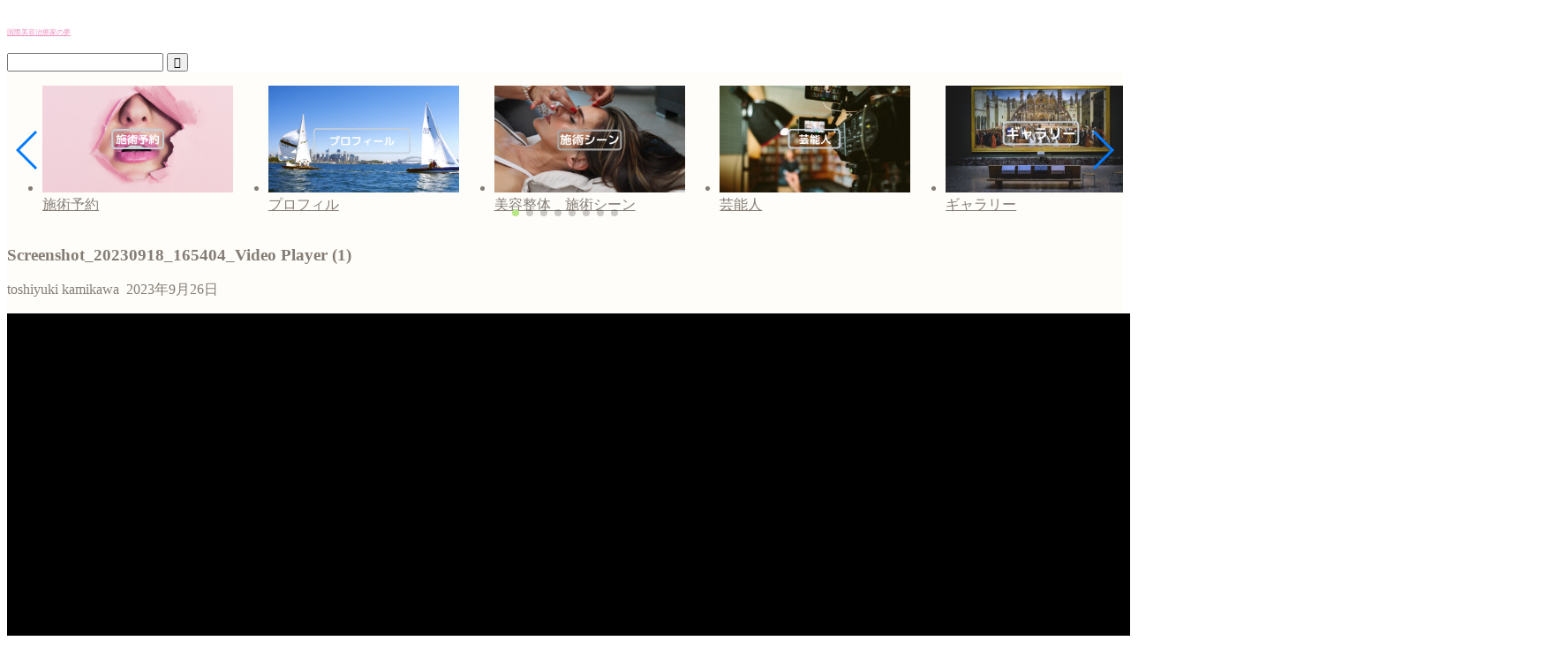

--- FILE ---
content_type: text/html; charset=UTF-8
request_url: https://kamikawa75.com/%E4%B8%AD%E5%9B%BD%E7%84%A1%E9%8C%AB%E3%80%80%E7%BE%8E%E5%AE%B9%E3%83%95%E3%82%A9%E3%83%BC%E3%83%A9%E3%83%A02023/screenshot_20230918_165404_video-player-1/
body_size: 20194
content:
<!DOCTYPE html><html lang="ja"><head prefix="og: http://ogp.me/ns# fb: http://ogp.me/ns/fb# article: http://ogp.me/ns/article#"><meta charset="utf-8"><meta http-equiv="X-UA-Compatible" content="IE=edge"><meta name="viewport" content="width=device-width, initial-scale=1"><meta property="og:type" content="blog"><meta property="og:title" content="Screenshot_20230918_165404_Video Player (1)｜国際治療家の夢"><meta property="og:url" content="https://kamikawa75.com/%e4%b8%ad%e5%9b%bd%e7%84%a1%e9%8c%ab%e3%80%80%e7%be%8e%e5%ae%b9%e3%83%95%e3%82%a9%e3%83%bc%e3%83%a9%e3%83%a02023/screenshot_20230918_165404_video-player-1/"><meta property="og:description" content=""><meta property="og:image" content="https://kamikawa75.com/wp-content/themes/jin/img/noimg320.png"><meta property="og:site_name" content="国際治療家の夢"><meta property="fb:admins" content=""><meta name="twitter:card" content="summary_large_image"><meta name="twitter:site" content="@TOSHIYUKIKAMIK3"><meta name="description" itemprop="description" content="" ><link rel="canonical" href="https://kamikawa75.com/%e4%b8%ad%e5%9b%bd%e7%84%a1%e9%8c%ab%e3%80%80%e7%be%8e%e5%ae%b9%e3%83%95%e3%82%a9%e3%83%bc%e3%83%a9%e3%83%a02023/screenshot_20230918_165404_video-player-1/"><title>Screenshot_20230918_165404_Video Player (1) | 国際治療家の夢</title><meta name="robots" content="max-image-preview:large" /><meta name="author" content="toshiyuki kamikawa"/><meta name="google-site-verification" content="https://search.google.com/search-console?hl=ja&amp;resource_id=sc-domain:kamikawa75.com" /><link rel="canonical" href="https://kamikawa75.com/%e4%b8%ad%e5%9b%bd%e7%84%a1%e9%8c%ab%e3%80%80%e7%be%8e%e5%ae%b9%e3%83%95%e3%82%a9%e3%83%bc%e3%83%a9%e3%83%a02023/screenshot_20230918_165404_video-player-1/" /><meta name="generator" content="All in One SEO (AIOSEO) 4.9.3" /><meta property="og:locale" content="ja_JP" /><meta property="og:site_name" content="国際治療家の夢 | 日本の技術を世界へ" /><meta property="og:type" content="article" /><meta property="og:title" content="Screenshot_20230918_165404_Video Player (1) | 国際治療家の夢" /><meta property="og:url" content="https://kamikawa75.com/%e4%b8%ad%e5%9b%bd%e7%84%a1%e9%8c%ab%e3%80%80%e7%be%8e%e5%ae%b9%e3%83%95%e3%82%a9%e3%83%bc%e3%83%a9%e3%83%a02023/screenshot_20230918_165404_video-player-1/" /><meta property="og:image" content="https://kamikawa75.com/wp-content/uploads/2023/10/Point-Blur_20230923_174634-1.jpg" /><meta property="og:image:secure_url" content="https://kamikawa75.com/wp-content/uploads/2023/10/Point-Blur_20230923_174634-1.jpg" /><meta property="og:image:width" content="2448" /><meta property="og:image:height" content="2448" /><meta property="article:published_time" content="2023-09-26T12:22:02+00:00" /><meta property="article:modified_time" content="2023-09-26T12:22:02+00:00" /><meta name="twitter:card" content="summary" /><meta name="twitter:title" content="Screenshot_20230918_165404_Video Player (1) | 国際治療家の夢" /><meta name="twitter:image" content="https://kamikawa75.com/wp-content/uploads/2023/10/Point-Blur_20230923_174634-1.jpg" /> <script type="application/ld+json" class="aioseo-schema">{"@context":"https:\/\/schema.org","@graph":[{"@type":"BreadcrumbList","@id":"https:\/\/kamikawa75.com\/%e4%b8%ad%e5%9b%bd%e7%84%a1%e9%8c%ab%e3%80%80%e7%be%8e%e5%ae%b9%e3%83%95%e3%82%a9%e3%83%bc%e3%83%a9%e3%83%a02023\/screenshot_20230918_165404_video-player-1\/#breadcrumblist","itemListElement":[{"@type":"ListItem","@id":"https:\/\/kamikawa75.com#listItem","position":1,"name":"Home","item":"https:\/\/kamikawa75.com","nextItem":{"@type":"ListItem","@id":"https:\/\/kamikawa75.com\/%e4%b8%ad%e5%9b%bd%e7%84%a1%e9%8c%ab%e3%80%80%e7%be%8e%e5%ae%b9%e3%83%95%e3%82%a9%e3%83%bc%e3%83%a9%e3%83%a02023\/screenshot_20230918_165404_video-player-1\/#listItem","name":"Screenshot_20230918_165404_Video Player (1)"}},{"@type":"ListItem","@id":"https:\/\/kamikawa75.com\/%e4%b8%ad%e5%9b%bd%e7%84%a1%e9%8c%ab%e3%80%80%e7%be%8e%e5%ae%b9%e3%83%95%e3%82%a9%e3%83%bc%e3%83%a9%e3%83%a02023\/screenshot_20230918_165404_video-player-1\/#listItem","position":2,"name":"Screenshot_20230918_165404_Video Player (1)","previousItem":{"@type":"ListItem","@id":"https:\/\/kamikawa75.com#listItem","name":"Home"}}]},{"@type":"ItemPage","@id":"https:\/\/kamikawa75.com\/%e4%b8%ad%e5%9b%bd%e7%84%a1%e9%8c%ab%e3%80%80%e7%be%8e%e5%ae%b9%e3%83%95%e3%82%a9%e3%83%bc%e3%83%a9%e3%83%a02023\/screenshot_20230918_165404_video-player-1\/#itempage","url":"https:\/\/kamikawa75.com\/%e4%b8%ad%e5%9b%bd%e7%84%a1%e9%8c%ab%e3%80%80%e7%be%8e%e5%ae%b9%e3%83%95%e3%82%a9%e3%83%bc%e3%83%a9%e3%83%a02023\/screenshot_20230918_165404_video-player-1\/","name":"Screenshot_20230918_165404_Video Player (1) | \u56fd\u969b\u6cbb\u7642\u5bb6\u306e\u5922","inLanguage":"ja","isPartOf":{"@id":"https:\/\/kamikawa75.com\/#website"},"breadcrumb":{"@id":"https:\/\/kamikawa75.com\/%e4%b8%ad%e5%9b%bd%e7%84%a1%e9%8c%ab%e3%80%80%e7%be%8e%e5%ae%b9%e3%83%95%e3%82%a9%e3%83%bc%e3%83%a9%e3%83%a02023\/screenshot_20230918_165404_video-player-1\/#breadcrumblist"},"author":{"@id":"https:\/\/kamikawa75.com\/author\/toshiyuki-kamikawa\/#author"},"creator":{"@id":"https:\/\/kamikawa75.com\/author\/toshiyuki-kamikawa\/#author"},"datePublished":"2023-09-26T21:22:02+09:00","dateModified":"2023-09-26T21:22:02+09:00"},{"@type":"Person","@id":"https:\/\/kamikawa75.com\/#person","name":"toshiyuki kamikawa","image":{"@type":"ImageObject","@id":"https:\/\/kamikawa75.com\/%e4%b8%ad%e5%9b%bd%e7%84%a1%e9%8c%ab%e3%80%80%e7%be%8e%e5%ae%b9%e3%83%95%e3%82%a9%e3%83%bc%e3%83%a9%e3%83%a02023\/screenshot_20230918_165404_video-player-1\/#personImage","url":"https:\/\/secure.gravatar.com\/avatar\/2b8a1b097fbcd856180f2a298e3977ae?s=96&d=mm&r=g","width":96,"height":96,"caption":"toshiyuki kamikawa"}},{"@type":"Person","@id":"https:\/\/kamikawa75.com\/author\/toshiyuki-kamikawa\/#author","url":"https:\/\/kamikawa75.com\/author\/toshiyuki-kamikawa\/","name":"toshiyuki kamikawa","image":{"@type":"ImageObject","@id":"https:\/\/kamikawa75.com\/%e4%b8%ad%e5%9b%bd%e7%84%a1%e9%8c%ab%e3%80%80%e7%be%8e%e5%ae%b9%e3%83%95%e3%82%a9%e3%83%bc%e3%83%a9%e3%83%a02023\/screenshot_20230918_165404_video-player-1\/#authorImage","url":"https:\/\/secure.gravatar.com\/avatar\/2b8a1b097fbcd856180f2a298e3977ae?s=96&d=mm&r=g","width":96,"height":96,"caption":"toshiyuki kamikawa"}},{"@type":"WebSite","@id":"https:\/\/kamikawa75.com\/#website","url":"https:\/\/kamikawa75.com\/","name":"\u3010\u6771\u4eac\u3011\u5927\u53e3\u5f0f\u7f8e\u5bb9\u6574\u4f53\u30fb\u5c0f\u9854\u30fb\u9aa8\u76e4\u77ef\u6b63\u3000","description":"\u65e5\u672c\u306e\u6280\u8853\u3092\u4e16\u754c\u3078","inLanguage":"ja","publisher":{"@id":"https:\/\/kamikawa75.com\/#person"}}]}</script> <link rel='dns-prefetch' href='//cdnjs.cloudflare.com' /><link rel="alternate" type="application/rss+xml" title="国際治療家の夢 &raquo; フィード" href="https://kamikawa75.com/feed/" /><link rel="alternate" type="application/rss+xml" title="国際治療家の夢 &raquo; コメントフィード" href="https://kamikawa75.com/comments/feed/" /><link rel="alternate" type="application/rss+xml" title="国際治療家の夢 &raquo; Screenshot_20230918_165404_Video Player (1) のコメントのフィード" href="https://kamikawa75.com/%e4%b8%ad%e5%9b%bd%e7%84%a1%e9%8c%ab%e3%80%80%e7%be%8e%e5%ae%b9%e3%83%95%e3%82%a9%e3%83%bc%e3%83%a9%e3%83%a02023/screenshot_20230918_165404_video-player-1/feed/" />  <script defer src="[data-uri]"></script> <style id='wp-emoji-styles-inline-css' type='text/css'>img.wp-smiley, img.emoji {
		display: inline !important;
		border: none !important;
		box-shadow: none !important;
		height: 1em !important;
		width: 1em !important;
		margin: 0 0.07em !important;
		vertical-align: -0.1em !important;
		background: none !important;
		padding: 0 !important;
	}</style><link rel='stylesheet' id='wp-block-library-css' href='https://kamikawa75.com/wp-includes/css/dist/block-library/style.min.css?ver=6.6.4' type='text/css' media='all' /><link rel='stylesheet' id='aioseo/css/src/vue/standalone/blocks/table-of-contents/global.scss-css' href='https://kamikawa75.com/wp-content/cache/autoptimize/autoptimize_single_8aeaa129c1f80e6e5dbaa329351d1482.php?ver=4.9.3' type='text/css' media='all' /><style id='classic-theme-styles-inline-css' type='text/css'>/*! This file is auto-generated */
.wp-block-button__link{color:#fff;background-color:#32373c;border-radius:9999px;box-shadow:none;text-decoration:none;padding:calc(.667em + 2px) calc(1.333em + 2px);font-size:1.125em}.wp-block-file__button{background:#32373c;color:#fff;text-decoration:none}</style><style id='global-styles-inline-css' type='text/css'>:root{--wp--preset--aspect-ratio--square: 1;--wp--preset--aspect-ratio--4-3: 4/3;--wp--preset--aspect-ratio--3-4: 3/4;--wp--preset--aspect-ratio--3-2: 3/2;--wp--preset--aspect-ratio--2-3: 2/3;--wp--preset--aspect-ratio--16-9: 16/9;--wp--preset--aspect-ratio--9-16: 9/16;--wp--preset--color--black: #000000;--wp--preset--color--cyan-bluish-gray: #abb8c3;--wp--preset--color--white: #ffffff;--wp--preset--color--pale-pink: #f78da7;--wp--preset--color--vivid-red: #cf2e2e;--wp--preset--color--luminous-vivid-orange: #ff6900;--wp--preset--color--luminous-vivid-amber: #fcb900;--wp--preset--color--light-green-cyan: #7bdcb5;--wp--preset--color--vivid-green-cyan: #00d084;--wp--preset--color--pale-cyan-blue: #8ed1fc;--wp--preset--color--vivid-cyan-blue: #0693e3;--wp--preset--color--vivid-purple: #9b51e0;--wp--preset--gradient--vivid-cyan-blue-to-vivid-purple: linear-gradient(135deg,rgba(6,147,227,1) 0%,rgb(155,81,224) 100%);--wp--preset--gradient--light-green-cyan-to-vivid-green-cyan: linear-gradient(135deg,rgb(122,220,180) 0%,rgb(0,208,130) 100%);--wp--preset--gradient--luminous-vivid-amber-to-luminous-vivid-orange: linear-gradient(135deg,rgba(252,185,0,1) 0%,rgba(255,105,0,1) 100%);--wp--preset--gradient--luminous-vivid-orange-to-vivid-red: linear-gradient(135deg,rgba(255,105,0,1) 0%,rgb(207,46,46) 100%);--wp--preset--gradient--very-light-gray-to-cyan-bluish-gray: linear-gradient(135deg,rgb(238,238,238) 0%,rgb(169,184,195) 100%);--wp--preset--gradient--cool-to-warm-spectrum: linear-gradient(135deg,rgb(74,234,220) 0%,rgb(151,120,209) 20%,rgb(207,42,186) 40%,rgb(238,44,130) 60%,rgb(251,105,98) 80%,rgb(254,248,76) 100%);--wp--preset--gradient--blush-light-purple: linear-gradient(135deg,rgb(255,206,236) 0%,rgb(152,150,240) 100%);--wp--preset--gradient--blush-bordeaux: linear-gradient(135deg,rgb(254,205,165) 0%,rgb(254,45,45) 50%,rgb(107,0,62) 100%);--wp--preset--gradient--luminous-dusk: linear-gradient(135deg,rgb(255,203,112) 0%,rgb(199,81,192) 50%,rgb(65,88,208) 100%);--wp--preset--gradient--pale-ocean: linear-gradient(135deg,rgb(255,245,203) 0%,rgb(182,227,212) 50%,rgb(51,167,181) 100%);--wp--preset--gradient--electric-grass: linear-gradient(135deg,rgb(202,248,128) 0%,rgb(113,206,126) 100%);--wp--preset--gradient--midnight: linear-gradient(135deg,rgb(2,3,129) 0%,rgb(40,116,252) 100%);--wp--preset--font-size--small: 13px;--wp--preset--font-size--medium: 20px;--wp--preset--font-size--large: 36px;--wp--preset--font-size--x-large: 42px;--wp--preset--spacing--20: 0.44rem;--wp--preset--spacing--30: 0.67rem;--wp--preset--spacing--40: 1rem;--wp--preset--spacing--50: 1.5rem;--wp--preset--spacing--60: 2.25rem;--wp--preset--spacing--70: 3.38rem;--wp--preset--spacing--80: 5.06rem;--wp--preset--shadow--natural: 6px 6px 9px rgba(0, 0, 0, 0.2);--wp--preset--shadow--deep: 12px 12px 50px rgba(0, 0, 0, 0.4);--wp--preset--shadow--sharp: 6px 6px 0px rgba(0, 0, 0, 0.2);--wp--preset--shadow--outlined: 6px 6px 0px -3px rgba(255, 255, 255, 1), 6px 6px rgba(0, 0, 0, 1);--wp--preset--shadow--crisp: 6px 6px 0px rgba(0, 0, 0, 1);}:where(.is-layout-flex){gap: 0.5em;}:where(.is-layout-grid){gap: 0.5em;}body .is-layout-flex{display: flex;}.is-layout-flex{flex-wrap: wrap;align-items: center;}.is-layout-flex > :is(*, div){margin: 0;}body .is-layout-grid{display: grid;}.is-layout-grid > :is(*, div){margin: 0;}:where(.wp-block-columns.is-layout-flex){gap: 2em;}:where(.wp-block-columns.is-layout-grid){gap: 2em;}:where(.wp-block-post-template.is-layout-flex){gap: 1.25em;}:where(.wp-block-post-template.is-layout-grid){gap: 1.25em;}.has-black-color{color: var(--wp--preset--color--black) !important;}.has-cyan-bluish-gray-color{color: var(--wp--preset--color--cyan-bluish-gray) !important;}.has-white-color{color: var(--wp--preset--color--white) !important;}.has-pale-pink-color{color: var(--wp--preset--color--pale-pink) !important;}.has-vivid-red-color{color: var(--wp--preset--color--vivid-red) !important;}.has-luminous-vivid-orange-color{color: var(--wp--preset--color--luminous-vivid-orange) !important;}.has-luminous-vivid-amber-color{color: var(--wp--preset--color--luminous-vivid-amber) !important;}.has-light-green-cyan-color{color: var(--wp--preset--color--light-green-cyan) !important;}.has-vivid-green-cyan-color{color: var(--wp--preset--color--vivid-green-cyan) !important;}.has-pale-cyan-blue-color{color: var(--wp--preset--color--pale-cyan-blue) !important;}.has-vivid-cyan-blue-color{color: var(--wp--preset--color--vivid-cyan-blue) !important;}.has-vivid-purple-color{color: var(--wp--preset--color--vivid-purple) !important;}.has-black-background-color{background-color: var(--wp--preset--color--black) !important;}.has-cyan-bluish-gray-background-color{background-color: var(--wp--preset--color--cyan-bluish-gray) !important;}.has-white-background-color{background-color: var(--wp--preset--color--white) !important;}.has-pale-pink-background-color{background-color: var(--wp--preset--color--pale-pink) !important;}.has-vivid-red-background-color{background-color: var(--wp--preset--color--vivid-red) !important;}.has-luminous-vivid-orange-background-color{background-color: var(--wp--preset--color--luminous-vivid-orange) !important;}.has-luminous-vivid-amber-background-color{background-color: var(--wp--preset--color--luminous-vivid-amber) !important;}.has-light-green-cyan-background-color{background-color: var(--wp--preset--color--light-green-cyan) !important;}.has-vivid-green-cyan-background-color{background-color: var(--wp--preset--color--vivid-green-cyan) !important;}.has-pale-cyan-blue-background-color{background-color: var(--wp--preset--color--pale-cyan-blue) !important;}.has-vivid-cyan-blue-background-color{background-color: var(--wp--preset--color--vivid-cyan-blue) !important;}.has-vivid-purple-background-color{background-color: var(--wp--preset--color--vivid-purple) !important;}.has-black-border-color{border-color: var(--wp--preset--color--black) !important;}.has-cyan-bluish-gray-border-color{border-color: var(--wp--preset--color--cyan-bluish-gray) !important;}.has-white-border-color{border-color: var(--wp--preset--color--white) !important;}.has-pale-pink-border-color{border-color: var(--wp--preset--color--pale-pink) !important;}.has-vivid-red-border-color{border-color: var(--wp--preset--color--vivid-red) !important;}.has-luminous-vivid-orange-border-color{border-color: var(--wp--preset--color--luminous-vivid-orange) !important;}.has-luminous-vivid-amber-border-color{border-color: var(--wp--preset--color--luminous-vivid-amber) !important;}.has-light-green-cyan-border-color{border-color: var(--wp--preset--color--light-green-cyan) !important;}.has-vivid-green-cyan-border-color{border-color: var(--wp--preset--color--vivid-green-cyan) !important;}.has-pale-cyan-blue-border-color{border-color: var(--wp--preset--color--pale-cyan-blue) !important;}.has-vivid-cyan-blue-border-color{border-color: var(--wp--preset--color--vivid-cyan-blue) !important;}.has-vivid-purple-border-color{border-color: var(--wp--preset--color--vivid-purple) !important;}.has-vivid-cyan-blue-to-vivid-purple-gradient-background{background: var(--wp--preset--gradient--vivid-cyan-blue-to-vivid-purple) !important;}.has-light-green-cyan-to-vivid-green-cyan-gradient-background{background: var(--wp--preset--gradient--light-green-cyan-to-vivid-green-cyan) !important;}.has-luminous-vivid-amber-to-luminous-vivid-orange-gradient-background{background: var(--wp--preset--gradient--luminous-vivid-amber-to-luminous-vivid-orange) !important;}.has-luminous-vivid-orange-to-vivid-red-gradient-background{background: var(--wp--preset--gradient--luminous-vivid-orange-to-vivid-red) !important;}.has-very-light-gray-to-cyan-bluish-gray-gradient-background{background: var(--wp--preset--gradient--very-light-gray-to-cyan-bluish-gray) !important;}.has-cool-to-warm-spectrum-gradient-background{background: var(--wp--preset--gradient--cool-to-warm-spectrum) !important;}.has-blush-light-purple-gradient-background{background: var(--wp--preset--gradient--blush-light-purple) !important;}.has-blush-bordeaux-gradient-background{background: var(--wp--preset--gradient--blush-bordeaux) !important;}.has-luminous-dusk-gradient-background{background: var(--wp--preset--gradient--luminous-dusk) !important;}.has-pale-ocean-gradient-background{background: var(--wp--preset--gradient--pale-ocean) !important;}.has-electric-grass-gradient-background{background: var(--wp--preset--gradient--electric-grass) !important;}.has-midnight-gradient-background{background: var(--wp--preset--gradient--midnight) !important;}.has-small-font-size{font-size: var(--wp--preset--font-size--small) !important;}.has-medium-font-size{font-size: var(--wp--preset--font-size--medium) !important;}.has-large-font-size{font-size: var(--wp--preset--font-size--large) !important;}.has-x-large-font-size{font-size: var(--wp--preset--font-size--x-large) !important;}
:where(.wp-block-post-template.is-layout-flex){gap: 1.25em;}:where(.wp-block-post-template.is-layout-grid){gap: 1.25em;}
:where(.wp-block-columns.is-layout-flex){gap: 2em;}:where(.wp-block-columns.is-layout-grid){gap: 2em;}
:root :where(.wp-block-pullquote){font-size: 1.5em;line-height: 1.6;}</style><link rel='stylesheet' id='contact-form-7-css' href='https://kamikawa75.com/wp-content/cache/autoptimize/autoptimize_single_3fd2afa98866679439097f4ab102fe0a.php?ver=5.9.8' type='text/css' media='all' /><link rel='stylesheet' id='pz-linkcard-css' href='https://kamikawa75.com/wp-content/cache/autoptimize/autoptimize_single_7efb56acf0014c03d89cae5676ab1175.php?ver=2.5.5.1' type='text/css' media='all' /><link rel='stylesheet' id='parent-style-css' href='https://kamikawa75.com/wp-content/cache/autoptimize/autoptimize_single_cec452ff642344b121a671114a37a14d.php?ver=6.6.4' type='text/css' media='all' /><link rel='stylesheet' id='theme-style-css' href='https://kamikawa75.com/wp-content/themes/jin-child/style.css?ver=6.6.4' type='text/css' media='all' /><link rel='stylesheet' id='swiper-style-css' href='https://cdnjs.cloudflare.com/ajax/libs/Swiper/4.0.7/css/swiper.min.css?ver=6.6.4' type='text/css' media='all' /><link rel='stylesheet' id='newpost-catch-css' href='https://kamikawa75.com/wp-content/cache/autoptimize/autoptimize_single_14f598226c33178bfffa52ef48d851a8.php?ver=6.6.4' type='text/css' media='all' /> <script type="text/javascript" src="https://kamikawa75.com/wp-includes/js/jquery/jquery.min.js?ver=3.7.1" id="jquery-core-js"></script> <script defer type="text/javascript" src="https://kamikawa75.com/wp-includes/js/jquery/jquery-migrate.min.js?ver=3.4.1" id="jquery-migrate-js"></script> <link rel="https://api.w.org/" href="https://kamikawa75.com/wp-json/" /><link rel="alternate" title="JSON" type="application/json" href="https://kamikawa75.com/wp-json/wp/v2/media/3019" /><link rel='shortlink' href='https://kamikawa75.com/?p=3019' /><link rel="alternate" title="oEmbed (JSON)" type="application/json+oembed" href="https://kamikawa75.com/wp-json/oembed/1.0/embed?url=https%3A%2F%2Fkamikawa75.com%2F%25e4%25b8%25ad%25e5%259b%25bd%25e7%2584%25a1%25e9%258c%25ab%25e3%2580%2580%25e7%25be%258e%25e5%25ae%25b9%25e3%2583%2595%25e3%2582%25a9%25e3%2583%25bc%25e3%2583%25a9%25e3%2583%25a02023%2Fscreenshot_20230918_165404_video-player-1%2F" /><link rel="alternate" title="oEmbed (XML)" type="text/xml+oembed" href="https://kamikawa75.com/wp-json/oembed/1.0/embed?url=https%3A%2F%2Fkamikawa75.com%2F%25e4%25b8%25ad%25e5%259b%25bd%25e7%2584%25a1%25e9%258c%25ab%25e3%2580%2580%25e7%25be%258e%25e5%25ae%25b9%25e3%2583%2595%25e3%2582%25a9%25e3%2583%25bc%25e3%2583%25a9%25e3%2583%25a02023%2Fscreenshot_20230918_165404_video-player-1%2F&#038;format=xml" /><style data-context="foundation-flickity-css">/*! Flickity v2.0.2
http://flickity.metafizzy.co
---------------------------------------------- */.flickity-enabled{position:relative}.flickity-enabled:focus{outline:0}.flickity-viewport{overflow:hidden;position:relative;height:100%}.flickity-slider{position:absolute;width:100%;height:100%}.flickity-enabled.is-draggable{-webkit-tap-highlight-color:transparent;tap-highlight-color:transparent;-webkit-user-select:none;-moz-user-select:none;-ms-user-select:none;user-select:none}.flickity-enabled.is-draggable .flickity-viewport{cursor:move;cursor:-webkit-grab;cursor:grab}.flickity-enabled.is-draggable .flickity-viewport.is-pointer-down{cursor:-webkit-grabbing;cursor:grabbing}.flickity-prev-next-button{position:absolute;top:50%;width:44px;height:44px;border:none;border-radius:50%;background:#fff;background:hsla(0,0%,100%,.75);cursor:pointer;-webkit-transform:translateY(-50%);transform:translateY(-50%)}.flickity-prev-next-button:hover{background:#fff}.flickity-prev-next-button:focus{outline:0;box-shadow:0 0 0 5px #09f}.flickity-prev-next-button:active{opacity:.6}.flickity-prev-next-button.previous{left:10px}.flickity-prev-next-button.next{right:10px}.flickity-rtl .flickity-prev-next-button.previous{left:auto;right:10px}.flickity-rtl .flickity-prev-next-button.next{right:auto;left:10px}.flickity-prev-next-button:disabled{opacity:.3;cursor:auto}.flickity-prev-next-button svg{position:absolute;left:20%;top:20%;width:60%;height:60%}.flickity-prev-next-button .arrow{fill:#333}.flickity-page-dots{position:absolute;width:100%;bottom:-25px;padding:0;margin:0;list-style:none;text-align:center;line-height:1}.flickity-rtl .flickity-page-dots{direction:rtl}.flickity-page-dots .dot{display:inline-block;width:10px;height:10px;margin:0 8px;background:#333;border-radius:50%;opacity:.25;cursor:pointer}.flickity-page-dots .dot.is-selected{opacity:1}</style><style data-context="foundation-slideout-css">.slideout-menu{position:fixed;left:0;top:0;bottom:0;right:auto;z-index:0;width:256px;overflow-y:auto;-webkit-overflow-scrolling:touch;display:none}.slideout-menu.pushit-right{left:auto;right:0}.slideout-panel{position:relative;z-index:1;will-change:transform}.slideout-open,.slideout-open .slideout-panel,.slideout-open body{overflow:hidden}.slideout-open .slideout-menu{display:block}.pushit{display:none}</style><style type="text/css">#wrapper {
			background-color: #fffdf9;
			background-image: url();
					}

		.related-entry-headline-text span:before,
		#comment-title span:before,
		#reply-title span:before {
			background-color: #ffc6e4;
			border-color: #ffc6e4 !important;
		}

		#breadcrumb:after,
		#page-top a {
			background-color: #c9b29b;
		}

		#footer-widget-area {
			background-color: #c9b29b;
			border: none !important;
		}

		.footer-inner a #copyright,
		#copyright-center {
			border-color: taransparent !important;
			color: #847d76 !important;
		}

		.page-top-footer a {
			color: #c9b29b !important;
		}

		#breadcrumb ul li,
		#breadcrumb ul li a {
			color: #c9b29b !important;
		}

		body,
		a,
		a:link,
		a:visited,
		.my-profile,
		.widgettitle,
		.tabBtn-mag label {
			color: #847d76;
		}

		a:hover {
			color: #e56424;
		}

		.widget_nav_menu ul>li>a:before,
		.widget_categories ul>li>a:before,
		.widget_pages ul>li>a:before,
		.widget_recent_entries ul>li>a:before,
		.widget_archive ul>li>a:before,
		.widget_archive form:after,
		.widget_categories form:after,
		.widget_nav_menu ul>li>ul.sub-menu>li>a:before,
		.widget_categories ul>li>.children>li>a:before,
		.widget_pages ul>li>.children>li>a:before,
		.widget_nav_menu ul>li>ul.sub-menu>li>ul.sub-menu li>a:before,
		.widget_categories ul>li>.children>li>.children li>a:before,
		.widget_pages ul>li>.children>li>.children li>a:before {
			color: #ffc6e4;
		}

		.widget_nav_menu ul .sub-menu .sub-menu li a:before {
			background-color: #847d76 !important;
		}
		.d--labeling-act-border{
			border-color: rgba(132,125,118,0.18);
		}
		.c--labeling-act.d--labeling-act-solid{
			background-color: rgba(132,125,118,0.06);
		}
		.a--labeling-act{
			color: rgba(132,125,118,0.6);
		}
		.a--labeling-small-act span{
			background-color: rgba(132,125,118,0.21);
		}
		.c--labeling-act.d--labeling-act-strong{
			background-color: rgba(132,125,118,0.045);
		}
		.d--labeling-act-strong .a--labeling-act{
			color: rgba(132,125,118,0.75);
		}


		footer .footer-widget,
		footer .footer-widget a,
		footer .footer-widget ul li,
		.footer-widget.widget_nav_menu ul>li>a:before,
		.footer-widget.widget_categories ul>li>a:before,
		.footer-widget.widget_recent_entries ul>li>a:before,
		.footer-widget.widget_pages ul>li>a:before,
		.footer-widget.widget_archive ul>li>a:before,
		footer .widget_tag_cloud .tagcloud a:before {
			color: #fff !important;
			border-color: #fff !important;
		}

		footer .footer-widget .widgettitle {
			color: #fff !important;
			border-color: #b8e886 !important;
		}

		footer .widget_nav_menu ul .children .children li a:before,
		footer .widget_categories ul .children .children li a:before,
		footer .widget_nav_menu ul .sub-menu .sub-menu li a:before {
			background-color: #fff !important;
		}

		#drawernav a:hover,
		.post-list-title,
		#prev-next p,
		#toc_container .toc_list li a {
			color: #847d76 !important;
		}

		#header-box {
			background-color: #ffffff;
		}

		#header-box .header-box10-bg:before,
		#header-box .header-box11-bg:before {
			background-color: #ffffff !important;

		}

		@media (min-width: 768px) {

			#header-box .header-box10-bg:before,
			#header-box .header-box11-bg:before {
				border-radius: 2px;
			}
		}

		@media (min-width: 768px) {
			#header-box.header-style10 {
				position: relative !important;
			}
		}

		@media (min-width: 768px) and (max-width: 1199px) {
			#header-box.header-style10 {
				position: relative !important;
			}
		}

		@media (min-width: 768px) {
			.top-image-meta {
				margin-top: calc(0px - 30px);
			}
		}

		@media (min-width: 1200px) {
			.top-image-meta {
				margin-top: calc(0px);
			}
		}

		.pickup-contents:before {
			background-color: #ffffff !important;
		}

		.main-image-text {
			color: #ffb27f;
		}

		.main-image-text-sub {
			color: #dd9933;
		}

		@media (min-width: 481px) {
			#site-info {
				padding-top: 17px !important;
				padding-bottom: 17px !important;
			}
		}

		#site-info span a {
			color: #ea93bf !important;
		}

		#headmenu .headsns .line a svg {
			fill: #ea93bf !important;
		}

		#headmenu .headsns a,
		#headmenu {
			color: #ea93bf !important;
			border-color: #ea93bf !important;
		}

		.profile-follow .line-sns a svg {
			fill: #ffc6e4 !important;
		}

		.profile-follow .line-sns a:hover svg {
			fill: #b8e886 !important;
		}

		.profile-follow a {
			color: #ffc6e4 !important;
			border-color: #ffc6e4 !important;
		}

		.profile-follow a:hover,
		#headmenu .headsns a:hover {
			color: #b8e886 !important;
			border-color: #b8e886 !important;
		}

		.search-box:hover {
			color: #b8e886 !important;
			border-color: #b8e886 !important;
		}

		#header #headmenu .headsns .line a:hover svg {
			fill: #b8e886 !important;
		}

		.cps-icon-bar,
		#navtoggle:checked+.sp-menu-open .cps-icon-bar {
			background-color: #ea93bf;
		}

		#nav-container {
			background-color: #ffffff;
		}

		.menu-box .menu-item svg {
			fill: #ea93bf;
		}

		#drawernav ul.menu-box>li>a,
		#drawernav2 ul.menu-box>li>a,
		#drawernav3 ul.menu-box>li>a,
		#drawernav4 ul.menu-box>li>a,
		#drawernav5 ul.menu-box>li>a,
		#drawernav ul.menu-box>li.menu-item-has-children:after,
		#drawernav2 ul.menu-box>li.menu-item-has-children:after,
		#drawernav3 ul.menu-box>li.menu-item-has-children:after,
		#drawernav4 ul.menu-box>li.menu-item-has-children:after,
		#drawernav5 ul.menu-box>li.menu-item-has-children:after {
			color: #ea93bf !important;
		}

		#drawernav ul.menu-box li a,
		#drawernav2 ul.menu-box li a,
		#drawernav3 ul.menu-box li a,
		#drawernav4 ul.menu-box li a,
		#drawernav5 ul.menu-box li a {
			font-size: 12px !important;
		}

		#drawernav3 ul.menu-box>li {
			color: #847d76 !important;
		}

		#drawernav4 .menu-box>.menu-item>a:after,
		#drawernav3 .menu-box>.menu-item>a:after,
		#drawernav .menu-box>.menu-item>a:after {
			background-color: #ea93bf !important;
		}

		#drawernav2 .menu-box>.menu-item:hover,
		#drawernav5 .menu-box>.menu-item:hover {
			border-top-color: #ffc6e4 !important;
		}

		.cps-info-bar a {
			background-color: #46997d !important;
		}

		@media (min-width: 768px) {
			.post-list-mag .post-list-item:not(:nth-child(2n)) {
				margin-right: 2.6%;
			}
		}

		@media (min-width: 768px) {

			#tab-1:checked~.tabBtn-mag li [for="tab-1"]:after,
			#tab-2:checked~.tabBtn-mag li [for="tab-2"]:after,
			#tab-3:checked~.tabBtn-mag li [for="tab-3"]:after,
			#tab-4:checked~.tabBtn-mag li [for="tab-4"]:after {
				border-top-color: #ffc6e4 !important;
			}

			.tabBtn-mag label {
				border-bottom-color: #ffc6e4 !important;
			}
		}

		#tab-1:checked~.tabBtn-mag li [for="tab-1"],
		#tab-2:checked~.tabBtn-mag li [for="tab-2"],
		#tab-3:checked~.tabBtn-mag li [for="tab-3"],
		#tab-4:checked~.tabBtn-mag li [for="tab-4"],
		#prev-next a.next:after,
		#prev-next a.prev:after,
		.more-cat-button a:hover span:before {
			background-color: #ffc6e4 !important;
		}


		.swiper-slide .post-list-cat,
		.post-list-mag .post-list-cat,
		.post-list-mag3col .post-list-cat,
		.post-list-mag-sp1col .post-list-cat,
		.swiper-pagination-bullet-active,
		.pickup-cat,
		.post-list .post-list-cat,
		#breadcrumb .bcHome a:hover span:before,
		.popular-item:nth-child(1) .pop-num,
		.popular-item:nth-child(2) .pop-num,
		.popular-item:nth-child(3) .pop-num {
			background-color: #b8e886 !important;
		}

		.sidebar-btn a,
		.profile-sns-menu {
			background-color: #b8e886 !important;
		}

		.sp-sns-menu a,
		.pickup-contents-box a:hover .pickup-title {
			border-color: #ffc6e4 !important;
			color: #ffc6e4 !important;
		}

		.pro-line svg {
			fill: #ffc6e4 !important;
		}

		.cps-post-cat a,
		.meta-cat,
		.popular-cat {
			background-color: #b8e886 !important;
			border-color: #b8e886 !important;
		}

		.tagicon,
		.tag-box a,
		#toc_container .toc_list>li,
		#toc_container .toc_title {
			color: #ffc6e4 !important;
		}

		.widget_tag_cloud a::before {
			color: #847d76 !important;
		}

		.tag-box a,
		#toc_container:before {
			border-color: #ffc6e4 !important;
		}

		.cps-post-cat a:hover {
			color: #e56424 !important;
		}

		.pagination li:not([class*="current"]) a:hover,
		.widget_tag_cloud a:hover {
			background-color: #ffc6e4 !important;
		}

		.pagination li:not([class*="current"]) a:hover {
			opacity: 0.5 !important;
		}

		.pagination li.current a {
			background-color: #ffc6e4 !important;
			border-color: #ffc6e4 !important;
		}

		.nextpage a:hover span {
			color: #ffc6e4 !important;
			border-color: #ffc6e4 !important;
		}

		.cta-content:before {
			background-color: #ffc6e4 !important;
		}

		.cta-text,
		.info-title {
			color: #ffffff !important;
		}

		#footer-widget-area.footer_style1 .widgettitle {
			border-color: #b8e886 !important;
		}

		.sidebar_style1 .widgettitle,
		.sidebar_style5 .widgettitle {
			border-color: #ffc6e4 !important;
		}

		.sidebar_style2 .widgettitle,
		.sidebar_style4 .widgettitle,
		.sidebar_style6 .widgettitle,
		#home-bottom-widget .widgettitle,
		#home-top-widget .widgettitle,
		#post-bottom-widget .widgettitle,
		#post-top-widget .widgettitle {
			background-color: #ffc6e4 !important;
		}

		#home-bottom-widget .widget_search .search-box input[type="submit"],
		#home-top-widget .widget_search .search-box input[type="submit"],
		#post-bottom-widget .widget_search .search-box input[type="submit"],
		#post-top-widget .widget_search .search-box input[type="submit"] {
			background-color: #b8e886 !important;
		}

		.tn-logo-size {
			font-size: 50% !important;
		}

		@media (min-width: 481px) {
			.tn-logo-size img {
				width: calc(50%*0.5) !important;
			}
		}

		@media (min-width: 768px) {
			.tn-logo-size img {
				width: calc(50%*2.2) !important;
			}
		}

		@media (min-width: 1200px) {
			.tn-logo-size img {
				width: 50% !important;
			}
		}

		.sp-logo-size {
			font-size: 125% !important;
		}

		.sp-logo-size img {
			width: 125% !important;
		}

		.cps-post-main ul>li:before,
		.cps-post-main ol>li:before {
			background-color: #b8e886 !important;
		}

		.profile-card .profile-title {
			background-color: #ffc6e4 !important;
		}

		.profile-card {
			border-color: #ffc6e4 !important;
		}

		.cps-post-main a {
			color: #e56424;
		}

		.cps-post-main .marker {
			background: -webkit-linear-gradient(transparent 80%, #ffd6e7 0%);
			background: linear-gradient(transparent 80%, #ffd6e7 0%);
		}

		.cps-post-main .marker2 {
			background: -webkit-linear-gradient(transparent 80%, #82d0e0 0%);
			background: linear-gradient(transparent 80%, #82d0e0 0%);
		}

		.cps-post-main .jic-sc {
			color: #e9546b;
		}


		.simple-box1 {
			border-color: #51a5d6 !important;
		}

		.simple-box2 {
			border-color: #f2bf7d !important;
		}

		.simple-box3 {
			border-color: #2294d6 !important;
		}

		.simple-box4 {
			border-color: #7badd8 !important;
		}

		.simple-box4:before {
			background-color: #7badd8;
		}

		.simple-box5 {
			border-color: #e896c7 !important;
		}

		.simple-box5:before {
			background-color: #e896c7;
		}

		.simple-box6 {
			background-color: #fffdef !important;
		}

		.simple-box7 {
			border-color: #def1f9 !important;
		}

		.simple-box7:before {
			background-color: #def1f9 !important;
		}

		.simple-box8 {
			border-color: #96ddc1 !important;
		}

		.simple-box8:before {
			background-color: #96ddc1 !important;
		}

		.simple-box9:before {
			background-color: #e1c0e8 !important;
		}

		.simple-box9:after {
			border-color: #e1c0e8 #e1c0e8 #fffdf9 #fffdf9 !important;
		}

		.kaisetsu-box1:before,
		.kaisetsu-box1-title {
			background-color: #ffb49e !important;
		}

		.kaisetsu-box2 {
			border-color: #89c2f4 !important;
		}

		.kaisetsu-box2-title {
			background-color: #89c2f4 !important;
		}

		.kaisetsu-box4 {
			border-color: #ea91a9 !important;
		}

		.kaisetsu-box4-title {
			background-color: #ea91a9 !important;
		}

		.kaisetsu-box5:before {
			background-color: #57b3ba !important;
		}

		.kaisetsu-box5-title {
			background-color: #57b3ba !important;
		}

		.concept-box1 {
			border-color: #85db8f !important;
		}

		.concept-box1:after {
			background-color: #85db8f !important;
		}

		.concept-box1:before {
			content: "ポイント" !important;
			color: #85db8f !important;
		}

		.concept-box2 {
			border-color: #f7cf6a !important;
		}

		.concept-box2:after {
			background-color: #f7cf6a !important;
		}

		.concept-box2:before {
			content: "注意点" !important;
			color: #f7cf6a !important;
		}

		.concept-box3 {
			border-color: #86cee8 !important;
		}

		.concept-box3:after {
			background-color: #86cee8 !important;
		}

		.concept-box3:before {
			content: "良い例" !important;
			color: #86cee8 !important;
		}

		.concept-box4 {
			border-color: #ed8989 !important;
		}

		.concept-box4:after {
			background-color: #ed8989 !important;
		}

		.concept-box4:before {
			content: "悪い例" !important;
			color: #ed8989 !important;
		}

		.concept-box5 {
			border-color: #9e9e9e !important;
		}

		.concept-box5:after {
			background-color: #9e9e9e !important;
		}

		.concept-box5:before {
			content: "参考" !important;
			color: #9e9e9e !important;
		}

		.concept-box6 {
			border-color: #8eaced !important;
		}

		.concept-box6:after {
			background-color: #8eaced !important;
		}

		.concept-box6:before {
			content: "メモ" !important;
			color: #8eaced !important;
		}

		.innerlink-box1,
		.blog-card {
			border-color: #ff6868 !important;
		}

		.innerlink-box1-title {
			background-color: #ff6868 !important;
			border-color: #ff6868 !important;
		}

		.innerlink-box1:before,
		.blog-card-hl-box {
			background-color: #ff6868 !important;
		}

		.concept-box1:before,
		.concept-box2:before,
		.concept-box3:before,
		.concept-box4:before,
		.concept-box5:before,
		.concept-box6:before {
			background-color: #fffdf9;
			background-image: url();
		}

		.concept-box1:after,
		.concept-box2:after,
		.concept-box3:after,
		.concept-box4:after,
		.concept-box5:after,
		.concept-box6:after {
			border-color: #fffdf9;
			border-image: url() 27 23 / 50px 30px / 1rem round space0 / 5px 5px;
		}

		.jin-ac-box01-title::after {
			color: #ffc6e4;
		}

		.color-button01 a,
		.color-button01 a:hover,
		.color-button01:before {
			background-color: #ffc6e4 !important;
		}

		.top-image-btn-color a,
		.top-image-btn-color a:hover,
		.top-image-btn-color:before {
			background-color: #ffb27f !important;
		}

		.color-button02 a,
		.color-button02 a:hover,
		.color-button02:before {
			background-color: #86d7e8 !important;
		}

		.color-button01-big a,
		.color-button01-big a:hover,
		.color-button01-big:before {
			background-color: #86d7e8 !important;
		}

		.color-button01-big a,
		.color-button01-big:before {
			border-radius: 50px !important;
		}

		.color-button01-big a {
			padding-top: 20px !important;
			padding-bottom: 20px !important;
		}

		.color-button02-big a,
		.color-button02-big a:hover,
		.color-button02-big:before {
			background-color: #ffc6e4 !important;
		}

		.color-button02-big a,
		.color-button02-big:before {
			border-radius: 40px !important;
		}

		.color-button02-big a {
			padding-top: 20px !important;
			padding-bottom: 20px !important;
		}

		.color-button01-big {
			width: 75% !important;
		}

		.color-button02-big {
			width: 75% !important;
		}

		.top-image-btn-color:before,
		.color-button01:before,
		.color-button02:before,
		.color-button01-big:before,
		.color-button02-big:before {
			bottom: -1px;
			left: -1px;
			width: 100%;
			height: 100%;
			border-radius: 6px;
			box-shadow: 0px 1px 5px 0px rgba(0, 0, 0, 0.25);
			-webkit-transition: all .4s;
			transition: all .4s;
		}

		.top-image-btn-color a:hover,
		.color-button01 a:hover,
		.color-button02 a:hover,
		.color-button01-big a:hover,
		.color-button02-big a:hover {
			-webkit-transform: translateY(2px);
			transform: translateY(2px);
			-webkit-filter: brightness(0.95);
			filter: brightness(0.95);
		}

		.top-image-btn-color:hover:before,
		.color-button01:hover:before,
		.color-button02:hover:before,
		.color-button01-big:hover:before,
		.color-button02-big:hover:before {
			-webkit-transform: translateY(2px);
			transform: translateY(2px);
			box-shadow: none !important;
		}

		.h2-style01 h2,
		.h2-style02 h2:before,
		.h2-style03 h2,
		.h2-style04 h2:before,
		.h2-style05 h2,
		.h2-style07 h2:before,
		.h2-style07 h2:after,
		.h3-style03 h3:before,
		.h3-style02 h3:before,
		.h3-style05 h3:before,
		.h3-style07 h3:before,
		.h2-style08 h2:after,
		.h2-style10 h2:before,
		.h2-style10 h2:after,
		.h3-style02 h3:after,
		.h4-style02 h4:before {
			background-color: #ffc6e4 !important;
		}

		.h3-style01 h3,
		.h3-style04 h3,
		.h3-style05 h3,
		.h3-style06 h3,
		.h4-style01 h4,
		.h2-style02 h2,
		.h2-style08 h2,
		.h2-style08 h2:before,
		.h2-style09 h2,
		.h4-style03 h4 {
			border-color: #ffc6e4 !important;
		}

		.h2-style05 h2:before {
			border-top-color: #ffc6e4 !important;
		}

		.h2-style06 h2:before,
		.sidebar_style3 .widgettitle:after {
			background-image: linear-gradient(-45deg,
					transparent 25%,
					#ffc6e4 25%,
					#ffc6e4 50%,
					transparent 50%,
					transparent 75%,
					#ffc6e4 75%,
					#ffc6e4);
		}

		.jin-h2-icons.h2-style02 h2 .jic:before,
		.jin-h2-icons.h2-style04 h2 .jic:before,
		.jin-h2-icons.h2-style06 h2 .jic:before,
		.jin-h2-icons.h2-style07 h2 .jic:before,
		.jin-h2-icons.h2-style08 h2 .jic:before,
		.jin-h2-icons.h2-style09 h2 .jic:before,
		.jin-h2-icons.h2-style10 h2 .jic:before,
		.jin-h3-icons.h3-style01 h3 .jic:before,
		.jin-h3-icons.h3-style02 h3 .jic:before,
		.jin-h3-icons.h3-style03 h3 .jic:before,
		.jin-h3-icons.h3-style04 h3 .jic:before,
		.jin-h3-icons.h3-style05 h3 .jic:before,
		.jin-h3-icons.h3-style06 h3 .jic:before,
		.jin-h3-icons.h3-style07 h3 .jic:before,
		.jin-h4-icons.h4-style01 h4 .jic:before,
		.jin-h4-icons.h4-style02 h4 .jic:before,
		.jin-h4-icons.h4-style03 h4 .jic:before,
		.jin-h4-icons.h4-style04 h4 .jic:before {
			color: #ffc6e4;
		}

		@media all and (-ms-high-contrast:none) {

			*::-ms-backdrop,
			.color-button01:before,
			.color-button02:before,
			.color-button01-big:before,
			.color-button02-big:before {
				background-color: #595857 !important;
			}
		}

		.jin-lp-h2 h2,
		.jin-lp-h2 h2 {
			background-color: transparent !important;
			border-color: transparent !important;
			color: #847d76 !important;
		}

		.jincolumn-h3style2 {
			border-color: #ffc6e4 !important;
		}

		.jinlph2-style1 h2:first-letter {
			color: #ffc6e4 !important;
		}

		.jinlph2-style2 h2,
		.jinlph2-style3 h2 {
			border-color: #ffc6e4 !important;
		}

		.jin-photo-title .jin-fusen1-down,
		.jin-photo-title .jin-fusen1-even,
		.jin-photo-title .jin-fusen1-up {
			border-left-color: #ffc6e4;
		}

		.jin-photo-title .jin-fusen2,
		.jin-photo-title .jin-fusen3 {
			background-color: #ffc6e4;
		}

		.jin-photo-title .jin-fusen2:before,
		.jin-photo-title .jin-fusen3:before {
			border-top-color: #ffc6e4;
		}

		.has-huge-font-size {
			font-size: 42px !important;
		}

		.has-large-font-size {
			font-size: 36px !important;
		}

		.has-medium-font-size {
			font-size: 20px !important;
		}

		.has-normal-font-size {
			font-size: 16px !important;
		}

		.has-small-font-size {
			font-size: 13px !important;
		}</style><style type="text/css">/*<!-- rtoc -->*/
		.rtoc-mokuji-content {
			background-color: #ffffff;
		}

		.rtoc-mokuji-content.frame1 {
			border: 1px solid #3f9cff;
		}

		.rtoc-mokuji-content #rtoc-mokuji-title {
			color: #3f9cff;
		}

		.rtoc-mokuji-content .rtoc-mokuji li>a {
			color: #555555;
		}

		.rtoc-mokuji-content .mokuji_ul.level-1>.rtoc-item::before {
			background-color: #3f9cff !important;
		}

		.rtoc-mokuji-content .mokuji_ul.level-2>.rtoc-item::before {
			background-color: #3f9cff !important;
		}

		.rtoc-mokuji-content.frame2::before,
		.rtoc-mokuji-content.frame3,
		.rtoc-mokuji-content.frame4,
		.rtoc-mokuji-content.frame5 {
			border-color: #3f9cff !important;
		}

		.rtoc-mokuji-content.frame5::before,
		.rtoc-mokuji-content.frame5::after {
			background-color: #3f9cff;
		}

		.widget_block #rtoc-mokuji-widget-wrapper .rtoc-mokuji.level-1 .rtoc-item.rtoc-current:after,
		.widget #rtoc-mokuji-widget-wrapper .rtoc-mokuji.level-1 .rtoc-item.rtoc-current:after,
		#scrollad #rtoc-mokuji-widget-wrapper .rtoc-mokuji.level-1 .rtoc-item.rtoc-current:after,
		#sideBarTracking #rtoc-mokuji-widget-wrapper .rtoc-mokuji.level-1 .rtoc-item.rtoc-current:after {
			background-color: #3f9cff !important;
		}

		.cls-1,
		.cls-2 {
			stroke: #3f9cff;
		}

		.rtoc-mokuji-content .decimal_ol.level-2>.rtoc-item::before,
		.rtoc-mokuji-content .mokuji_ol.level-2>.rtoc-item::before,
		.rtoc-mokuji-content .decimal_ol.level-2>.rtoc-item::after,
		.rtoc-mokuji-content .decimal_ol.level-2>.rtoc-item::after {
			color: #3f9cff;
			background-color: #3f9cff;
		}

		.rtoc-mokuji-content .rtoc-mokuji.level-1>.rtoc-item::before {
			color: #3f9cff;
		}

		.rtoc-mokuji-content .decimal_ol>.rtoc-item::after {
			background-color: #3f9cff;
		}

		.rtoc-mokuji-content .decimal_ol>.rtoc-item::before {
			color: #3f9cff;
		}

		/*rtoc_return*/
		#rtoc_return a::before {
			background-image: url(https://kamikawa75.com/wp-content/plugins/rich-table-of-content/include/../img/rtoc_return.png);
		}

		#rtoc_return a {
			background-color: #3f9cff !important;
		}

		/* アクセントポイント */
		.rtoc-mokuji-content .level-1>.rtoc-item #rtocAC.accent-point::after {
			background-color: #3f9cff;
		}

		.rtoc-mokuji-content .level-2>.rtoc-item #rtocAC.accent-point::after {
			background-color: #3f9cff;
		}
		.rtoc-mokuji-content.frame6,
		.rtoc-mokuji-content.frame7::before,
		.rtoc-mokuji-content.frame8::before {
			border-color: #3f9cff;
		}

		.rtoc-mokuji-content.frame6 #rtoc-mokuji-title,
		.rtoc-mokuji-content.frame7 #rtoc-mokuji-title::after {
			background-color: #3f9cff;
		}

		#rtoc-mokuji-wrapper.rtoc-mokuji-content.rtoc_h2_timeline .mokuji_ol.level-1>.rtoc-item::after,
		#rtoc-mokuji-wrapper.rtoc-mokuji-content.rtoc_h2_timeline .level-1.decimal_ol>.rtoc-item::after,
		#rtoc-mokuji-wrapper.rtoc-mokuji-content.rtoc_h3_timeline .mokuji_ol.level-2>.rtoc-item::after,
		#rtoc-mokuji-wrapper.rtoc-mokuji-content.rtoc_h3_timeline .mokuji_ol.level-2>.rtoc-item::after,
		.rtoc-mokuji-content.frame7 #rtoc-mokuji-title span::after {
			background-color: #3f9cff;
		}

		.widget #rtoc-mokuji-wrapper.rtoc-mokuji-content.frame6 #rtoc-mokuji-title {
			color: #3f9cff;
			background-color: #ffffff;
		}</style><link rel="icon" href="https://kamikawa75.com/wp-content/uploads/2024/04/cropped-9t1fjg-1-32x32.jpg" sizes="32x32" /><link rel="icon" href="https://kamikawa75.com/wp-content/uploads/2024/04/cropped-9t1fjg-1-192x192.jpg" sizes="192x192" /><link rel="apple-touch-icon" href="https://kamikawa75.com/wp-content/uploads/2024/04/cropped-9t1fjg-1-180x180.jpg" /><meta name="msapplication-TileImage" content="https://kamikawa75.com/wp-content/uploads/2024/04/cropped-9t1fjg-1-270x270.jpg" /><style>.ios7.web-app-mode.has-fixed header{ background-color: rgba(3,122,221,.88);}</style><style type="text/css" id="wp-custom-css">.proflink a{
	display:block;
	text-align:center;
	padding:7px 10px;
	background:#aaa;
	width:50%;
	margin:0 auto;
	margin-top:20px;
	border-radius:20px;
	border:3px double #fff;
	font-size:0.65rem;
	color:#fff;
}
.proflink a:hover{
		opacity:0.75;
}
@media (max-width: 767px) {
	.proflink a{
		margin-bottom:10px;
	}
	.post-page-content span {
		font-size: 18px !important;
		line-height: 1.6;
	}
}

@media (min-width: 1200px){
	.home .pickup-contents-box {
    padding-top: 0;
    margin-top: -60px;
	}
#header-box .header-box10-bg:before{
		filter:opacity(0.4);
	}
}
.sidebar_style1 .widget{
	background:rgba(255,255,255,0.6);
}</style>
 <script data-ad-client="ca-pub-7438887935983720" async src="https://pagead2.googlesyndication.com/pagead/js/adsbygoogle.js"></script>  <script defer src="https://www.googletagmanager.com/gtag/js?id=UA-166921428-1"></script> <script>window.dataLayer = window.dataLayer || [];
  function gtag(){dataLayer.push(arguments);}
  gtag('js', new Date());

  gtag('config', 'UA-166921428-1');

<script data-ad-client="ca-pub-7438887935983720" async src="https://pagead2.googlesyndication.com/pagead/js/adsbygoogle.js"></script> </script></head><body class="attachment attachment-template-default single single-attachment postid-3019 attachmentid-3019 attachment-jpeg" id="rm-style"><div id="wrapper"><div id="scroll-content" class="animate"><div id="header-box" class="tn_on header-style10 header-box animate"><div class="header-box10-bg"><div id="header" class="header-type1 header animate"><div id="site-info" class="ef"> <span class="tn-logo-size"><a href='https://kamikawa75.com/' title='国際治療家の夢' rel='home'>国際美容治療家の夢</a></span></div><div id="headmenu"> <span class="headsns tn_sns_on"> <span class="twitter"><a href="https://twitter.com/TOSHIYUKIKAMIK3"><i class="jic-type jin-ifont-twitter" aria-hidden="true"></i></a></span> <span class="facebook"> <a href="https://www.facebook.com/toshiyuki.kamikawa1"><i class="jic-type jin-ifont-facebook" aria-hidden="true"></i></a> </span> <span class="instagram"> <a href="https://www.instagram.com/toshiyuki_kamikawa/?hl=ja"><i class="jic-type jin-ifont-instagram" aria-hidden="true"></i></a> </span> <span class="youtube"> <a href="https://www.youtube.com/channel/UC1-xQlKBUGdPACKkbvNqSyA?view_as=subscriber"><i class="jic-type jin-ifont-youtube" aria-hidden="true"></i></a> </span> <span class="jin-contact"> <a href="#"><i class="jic-type jin-ifont-mail" aria-hidden="true"></i></a> </span> </span> <span class="headsearch tn_search_off"><form class="search-box" role="search" method="get" id="searchform" action="https://kamikawa75.com/"> <input type="search" placeholder="" class="text search-text" value="" name="s" id="s"> <input type="submit" id="searchsubmit" value="&#xe931;"></form> </span></div></div></div></div><div class="main-image-wrapper header-style10-image"></div><div class="clearfix"></div><div class="pickup-contents-box-post-type animate"><div class="swiper-container"><ul class="pickup-contents swiper-wrapper"><li class="swiper-slide"> <a href="https://kamikawa75.com/%e7%be%8e%e5%ae%b9%e6%95%b4%e4%bd%93/" target=""><div class="pickup-image"> <img src="https://kamikawa75.com/wp-content/uploads/2021/05/メディア-2.png" alt="" width="216" height="121" /></div><div class="pickup-title">施術予約</div> </a></li><li class="swiper-slide"> <a href="https://kamikawa75.com/%e3%83%97%e3%83%ad%e3%83%95%e3%82%a3%e3%83%ab/" target=""><div class="pickup-image"> <img src="https://kamikawa75.com/wp-content/uploads/2020/04/小見出しを追加.png" alt="" width="216" height="121" /></div><div class="pickup-title">プロフィル</div> </a></li><li class="swiper-slide"> <a href="https://kamikawa75.com/%e7%be%8e%e5%ae%b9%e6%95%b4%e4%bd%93%e3%80%80%e6%96%bd%e8%a1%93%e3%82%b7%e3%83%bc%e3%83%b3/" target=""><div class="pickup-image"> <img src="https://kamikawa75.com/wp-content/uploads/2021/05/hobby-1-640x360.jpg" alt="" width="216" height="121" /></div><div class="pickup-title">美容整体　施術シーン</div> </a></li><li class="swiper-slide"> <a href="https://kamikawa75.com/news/" target=""><div class="pickup-image"> <img src="https://kamikawa75.com/wp-content/uploads/2021/05/メディア.png" alt="" width="216" height="121" /></div><div class="pickup-title">芸能人</div> </a></li><li class="swiper-slide"> <a href="https://kamikawa75.com/%e3%82%ae%e3%83%a3%e3%83%a9%e3%83%aa%e3%83%bc-2/" target=""><div class="pickup-image"> <img src="https://kamikawa75.com/wp-content/uploads/2020/05/ギャラリー-1-640x360.png" alt="" width="216" height="121" /></div><div class="pickup-title">ギャラリー</div> </a></li><li class="swiper-slide"> <a href="https://kamikawa75.com/china/" target=""><div class="pickup-image"> <img src="https://kamikawa75.com/wp-content/uploads/2020/05/中国語-hanyu-1.png" alt="" width="216" height="121" /></div><div class="pickup-title">china</div> </a></li><li class="swiper-slide"> <a href="https://kamikawa75.com/%e3%83%97%e3%83%a9%e3%82%a4%e3%83%99%e3%83%bc%e3%83%88/" target=""><div class="pickup-image"> <img src="https://kamikawa75.com/wp-content/uploads/2021/05/hobby-640x360.jpg" alt="" width="216" height="121" /></div><div class="pickup-title">hobby</div> </a></li><li class="swiper-slide"> <a href="https://kamikawa75.com/esthe-pro-labo%ef%bc%88%e3%82%a8%e3%82%b9%e3%83%86%e3%83%97%e3%83%ad%e3%83%bb%e3%83%a9%e3%83%9c%ef%bc%89%e6%ad%a3%e8%a6%8f%e4%bb%a3%e7%90%86%e5%ba%97/" target=""><div class="pickup-image"> <img src="https://kamikawa75.com/wp-content/uploads/2021/07/MV_pc-640x360.jpg" alt="" width="216" height="121" /></div><div class="pickup-title">取り扱い人気商品　</div> </a></li></ul><div class="swiper-pagination"></div><div class="swiper-button-prev"></div><div class="swiper-button-next"></div></div></div><div id="contents"><main id="main-contents" class="main-contents article_style2 animate" itemprop="mainContentOfPage"><section class="cps-post-box hentry"><article class="cps-post"><header class="cps-post-header"><h1 class="cps-post-title entry-title" itemprop="headline">Screenshot_20230918_165404_Video Player (1)</h1><div class="cps-post-meta vcard"> <span class="writer fn" itemprop="author" itemscope itemtype="https://schema.org/Person"><span itemprop="name">toshiyuki kamikawa</span></span> <span class="cps-post-cat" itemprop="keywords"></span> <span class="cps-post-date-box"> <span class="cps-post-date"><i class="jic jin-ifont-watch" aria-hidden="true"></i>&nbsp;<time class="entry-date date published updated" datetime="2023-09-26T21:22:02+09:00">2023年9月26日</time></span> </span></div></header><div class="cps-post-main-box"><div class="cps-post-main h2-style05 h3-style03 h4-style01 entry-content m-size m-size-sp" itemprop="articleBody"><p> <a href="https://kamikawa75.com/wp-content/uploads/2023/09/Screenshot_20230918_165404_Video-Player-1.jpg" target="_blank"><img src="https://kamikawa75.com/wp-content/uploads/2023/09/Screenshot_20230918_165404_Video-Player-1.jpg" width="1768" height="2208" alt="" /></a></p></div></div></article></section></main><div id="sidebar" class="sideber sidebar_style1 animate" role="complementary" itemscope itemtype="https://schema.org/WPSideBar"><div id="text-19" class="widget widget_text"><div class="widgettitle ef">予約フォーム</div><div class="textwidget"><p><a href="https://coubic.com/g7kamikawa/booking_pages#pageContent"><img loading="lazy" decoding="async" class="size-medium wp-image-2578 aligncenter" src="https://kamikawa75.com/wp-content/uploads/2021/06/coubic_banner_33aadd-95226e5397bd3865704247b7bba445e43df4b07b12e3c81e740865e48682ce77-400x209.png" alt="" width="400" height="209" /></a></p></div></div><div id="widget-profile-3" class="widget widget-profile"><div class="my-profile"><div class="myjob"></div><div class="myname">TOSHIYUKI KAMIKAWA</div><div class="my-profile-thumb"> <a href="https://kamikawa75.com/%e4%b8%ad%e5%9b%bd%e7%84%a1%e9%8c%ab%e3%80%80%e7%be%8e%e5%ae%b9%e3%83%95%e3%82%a9%e3%83%bc%e3%83%a9%e3%83%a02023/screenshot_20230918_165404_video-player-1/"><img src="https://kamikawa75.com/wp-content/uploads/2020/04/5V9A9474-1-150x150.jpg" alt="" width="110" height="110" /></a></div><div class="myintro">【神川　利之】 
〜キャリア20年・海外高級エステサロンで活躍する国際治療家〜 
◆PLANET VENUS　JAPAN代表
◆あん摩マッサージ指圧師　国家資格取得
◆恵比寿院サロン
◆シオカワスクール　ガンステッドセミナー受講
◆ダイエット検定１級　プロフェッショナルアドバイザー 
◆日本スウェーデン福祉研究所 タクティールケアⅠコース終了 
◆HSK（中国語検定）３級試験　合格
◆趣味　キックボクシング・ゴルフ
◆特技　ブレークダンス</div><div class="profile-sns-menu"><div class="profile-sns-menu-title ef">＼ Follow me ／</div><ul><li class="pro-tw"><a href="https://twitter.com/TOSHIYUKIKAMIK3" target="_blank"><i class="jic-type jin-ifont-twitter"></i></a></li><li class="pro-fb"><a href="https://www.facebook.com/toshiyuki.kamikawa1" target="_blank"><i class="jic-type jin-ifont-facebook" aria-hidden="true"></i></a></li><li class="pro-insta"><a href="https://www.instagram.com/toshiyuki_kamikawa/?hl=ja" target="_blank"><i class="jic-type jin-ifont-instagram" aria-hidden="true"></i></a></li><li class="pro-youtube"><a href="https://www.youtube.com/channel/UC1-xQlKBUGdPACKkbvNqSyA?view_as=subscriber" target="_blank"><i class="jic-type jin-ifont-youtube" aria-hidden="true"></i></a></li><li class="pro-contact"><a href="#" target="_blank"><i class="jic-type jin-ifont-mail" aria-hidden="true"></i></a></li></ul></div><style type="text/css">.my-profile{
										padding-bottom: 85px;
									}</style></div></div><div id="block-13" class="widget widget_block"><h2 class="wp-block-heading">TOSHIYUKI KAMIKWA　ホームページ</h2></div><div id="block-14" class="widget widget_block widget_media_gallery"><figure class="wp-block-gallery has-nested-images columns-default is-cropped wp-block-gallery-1 is-layout-flex wp-block-gallery-is-layout-flex"><figure class="wp-block-image size-large"><img loading="lazy" decoding="async" width="1024" height="1024" data-id="3121" src="https://kamikawa75.com/wp-content/uploads/2024/09/Point-Blur_20240727_000310-1024x1024.jpg" alt="" class="wp-image-3121" srcset="https://kamikawa75.com/wp-content/uploads/2024/09/Point-Blur_20240727_000310-1024x1024.jpg 1024w, https://kamikawa75.com/wp-content/uploads/2024/09/Point-Blur_20240727_000310-400x400.jpg 400w, https://kamikawa75.com/wp-content/uploads/2024/09/Point-Blur_20240727_000310-1536x1536.jpg 1536w, https://kamikawa75.com/wp-content/uploads/2024/09/Point-Blur_20240727_000310-2048x2048.jpg 2048w, https://kamikawa75.com/wp-content/uploads/2024/09/Point-Blur_20240727_000310-150x150.jpg 150w, https://kamikawa75.com/wp-content/uploads/2024/09/Point-Blur_20240727_000310-144x144.jpg 144w, https://kamikawa75.com/wp-content/uploads/2024/09/Point-Blur_20240727_000310-1024x1024.jpg 856w" sizes="(max-width: 1024px) 100vw, 1024px" /></figure></figure></div><div id="block-15" class="widget widget_block"><figure class="wp-block-embed is-type-video is-provider-youtube wp-block-embed-youtube wp-embed-aspect-16-9 wp-has-aspect-ratio"><div class="wp-block-embed__wrapper"> <iframe loading="lazy" title="中国無錫　美容フォーラム2023年　7月❶" width="500" height="281" src="https://www.youtube.com/embed/aetwryK0Pw8?feature=oembed" frameborder="0" allow="accelerometer; autoplay; clipboard-write; encrypted-media; gyroscope; picture-in-picture; web-share" referrerpolicy="strict-origin-when-cross-origin" allowfullscreen></iframe></div></figure></div><div id="block-19" class="widget widget_block widget_text"><p></p></div><div id="block-20" class="widget widget_block"><figure class="wp-block-embed is-type-video is-provider-youtube wp-block-embed-youtube wp-embed-aspect-4-3 wp-has-aspect-ratio"><div class="wp-block-embed__wrapper"> <iframe loading="lazy" title="中国広州　国際美博会　2023年9月❶" width="500" height="375" src="https://www.youtube.com/embed/7yFrgxF_z5I?feature=oembed" frameborder="0" allow="accelerometer; autoplay; clipboard-write; encrypted-media; gyroscope; picture-in-picture; web-share" referrerpolicy="strict-origin-when-cross-origin" allowfullscreen></iframe></div></figure></div><div id="block-16" class="widget widget_block widget_text"><p><a href=""></a></p></div><div id="widget-popular-2" class="widget widget-popular"><div class="widgettitle ef">人気記事ランキング</div><div id="new-entry-box"><ul><li class="new-entry-item popular-item"> <a href="https://kamikawa75.com/news/" rel="bookmark"><div class="new-entry" itemprop="image" itemscope itemtype="https://schema.org/ImageObject"><figure class="eyecatch"> <img src="https://kamikawa75.com/wp-content/uploads/2021/05/メディア-320x180.png" class="attachment-cps_thumbnails size-cps_thumbnails wp-post-image" alt="" width ="96" height ="54" decoding="async" loading="lazy" /><meta itemprop="url" content="https://kamikawa75.com/wp-content/uploads/2021/05/メディア.png"><meta itemprop="width" content="560"><meta itemprop="height" content="315"></figure> <span class="pop-num ef">1</span></div><div class="new-entry-item-meta"><h3 class="new-entry-item-title" itemprop="headline">芸能人</h3></div> </a></li><li class="new-entry-item popular-item"> <a href="https://kamikawa75.com/%e7%be%8e%e5%ae%b9%e6%95%b4%e4%bd%93/" rel="bookmark"><div class="new-entry" itemprop="image" itemscope itemtype="https://schema.org/ImageObject"><figure class="eyecatch"> <img src="https://kamikawa75.com/wp-content/uploads/2021/05/メディア-2-320x180.png" class="attachment-cps_thumbnails size-cps_thumbnails wp-post-image" alt="" width ="96" height ="54" decoding="async" loading="lazy" /><meta itemprop="url" content="https://kamikawa75.com/wp-content/uploads/2021/05/メディア-2.png"><meta itemprop="width" content="560"><meta itemprop="height" content="315"></figure> <span class="pop-num ef">2</span></div><div class="new-entry-item-meta"><h3 class="new-entry-item-title" itemprop="headline">施術予約</h3></div> </a></li><li class="new-entry-item popular-item"> <a href="https://kamikawa75.com/%e3%83%97%e3%83%ad%e3%83%95%e3%82%a3%e3%83%ab/" rel="bookmark"><div class="new-entry" itemprop="image" itemscope itemtype="https://schema.org/ImageObject"><figure class="eyecatch"> <img src="https://kamikawa75.com/wp-content/uploads/2020/04/小見出しを追加-320x180.png" class="attachment-cps_thumbnails size-cps_thumbnails wp-post-image" alt="" width ="96" height ="54" decoding="async" loading="lazy" /><meta itemprop="url" content="https://kamikawa75.com/wp-content/uploads/2020/04/小見出しを追加.png"><meta itemprop="width" content="560"><meta itemprop="height" content="315"></figure> <span class="pop-num ef">3</span></div><div class="new-entry-item-meta"><h3 class="new-entry-item-title" itemprop="headline">プロフィル</h3></div> </a></li><li class="new-entry-item popular-item"> <a href="https://kamikawa75.com/china/" rel="bookmark"><div class="new-entry" itemprop="image" itemscope itemtype="https://schema.org/ImageObject"><figure class="eyecatch"> <img src="https://kamikawa75.com/wp-content/uploads/2020/05/中国語-hanyu-1-320x180.png" class="attachment-cps_thumbnails size-cps_thumbnails wp-post-image" alt="" width ="96" height ="54" decoding="async" loading="lazy" /><meta itemprop="url" content="https://kamikawa75.com/wp-content/uploads/2020/05/中国語-hanyu-1.png"><meta itemprop="width" content="560"><meta itemprop="height" content="315"></figure> <span class="pop-num ef">4</span></div><div class="new-entry-item-meta"><h3 class="new-entry-item-title" itemprop="headline">china</h3></div> </a></li><li class="new-entry-item popular-item"> <a href="https://kamikawa75.com/%e3%82%ae%e3%83%a3%e3%83%a9%e3%83%aa%e3%83%bc-2/" rel="bookmark"><div class="new-entry" itemprop="image" itemscope itemtype="https://schema.org/ImageObject"><figure class="eyecatch"> <img src="https://kamikawa75.com/wp-content/uploads/2020/05/ギャラリー-1-320x180.png" class="attachment-cps_thumbnails size-cps_thumbnails wp-post-image" alt="" width ="96" height ="54" decoding="async" loading="lazy" /><meta itemprop="url" content="https://kamikawa75.com/wp-content/uploads/2020/05/ギャラリー-1-640x360.png"><meta itemprop="width" content="640"><meta itemprop="height" content="360"></figure> <span class="pop-num ef">5</span></div><div class="new-entry-item-meta"><h3 class="new-entry-item-title" itemprop="headline">ギャラリー</h3></div> </a></li></ul></div></div><div id="text-13" class="widget widget_text"><div class="widgettitle ef">twitter</div><div class="textwidget"><p><a class="twitter-timeline" data-width="500" data-height="750" data-dnt="true" href="https://twitter.com/TOSHIYUKIKAMIK3?ref_src=twsrc%5Etfw">Tweets by TOSHIYUKIKAMIK3</a><script defer src="https://platform.twitter.com/widgets.js" charset="utf-8"></script></p></div></div><div id="text-16" class="widget widget_text"><div class="widgettitle ef">提携</div><div class="textwidget"><p>◆PLANET VENUS　JAPAN</p><p>&nbsp;</p></div></div><div id="block-11" class="widget widget_block widget_media_image"><figure class="wp-block-image size-large"><a href="https://planetvenus.group/"><img loading="lazy" decoding="async" width="1024" height="1024" src="https://kamikawa75.com/wp-content/uploads/2024/09/richmessage_1714906818454-1024x1024.jpg" alt="" class="wp-image-3120" srcset="https://kamikawa75.com/wp-content/uploads/2024/09/richmessage_1714906818454-1024x1024.jpg 1024w, https://kamikawa75.com/wp-content/uploads/2024/09/richmessage_1714906818454-400x400.jpg 400w, https://kamikawa75.com/wp-content/uploads/2024/09/richmessage_1714906818454-150x150.jpg 150w, https://kamikawa75.com/wp-content/uploads/2024/09/richmessage_1714906818454-144x144.jpg 144w, https://kamikawa75.com/wp-content/uploads/2024/09/richmessage_1714906818454.jpg 1040w, https://kamikawa75.com/wp-content/uploads/2024/09/richmessage_1714906818454-1024x1024.jpg 856w" sizes="(max-width: 1024px) 100vw, 1024px" /></a></figure></div><div id="widget-tracking"></div></div></div><div class="clearfix"></div><div id="breadcrumb" class="footer_type2"><ul itemscope itemtype="https://schema.org/BreadcrumbList"><div class="page-top-footer"><a class="totop"><i class="jic jin-ifont-arrowtop"></i></a></div><li itemprop="itemListElement" itemscope itemtype="https://schema.org/ListItem"> <a href="https://kamikawa75.com/" itemid="https://kamikawa75.com/" itemscope itemtype="https://schema.org/Thing" itemprop="item"> <i class="jic jin-ifont-home space-i" aria-hidden="true"></i><span itemprop="name">HOME</span> </a><meta itemprop="position" content="1"></li><li itemprop="itemListElement" itemscope itemtype="https://schema.org/ListItem"> <i class="jic jin-ifont-arrow space" aria-hidden="true"></i> <a href="#" itemid="" itemscope itemtype="https://schema.org/Thing" itemprop="item"> <span itemprop="name">Screenshot_20230918_165404_Video Player (1)</span> </a><meta itemprop="position" content="2"></li></ul></div><footer role="contentinfo" itemscope itemtype="https://schema.org/WPFooter"><div id="footer-widget-area" class="footer_style1 footer_type2"><div id="footer-widget-box"><div id="footer-widget-left"><div id="text-3" class="footer-widget widget_text"><div class="widgettitle ef">◆PLANET VENUSヘッドスパ協会</div><div class="textwidget"></div></div><div id="text-18" class="footer-widget widget_text"><div class="widgettitle ef">◆PLANET VENUS　商品</div><div class="textwidget"></div></div><div id="text-17" class="footer-widget widget_text"><div class="widgettitle ef">恵比寿本院・中国サロン監修</div><div class="textwidget"><p>■恵比寿院</p><p><img loading="lazy" decoding="async" class=" wp-image-1074 aligncenter" src="https://kamikawa75.com/wp-content/uploads/2020/05/1589776725732-194x400.jpg" alt="" width="324" height="668" /></p></div></div></div><div id="footer-widget-center-box"><div id="footer-widget-center1"></div><div id="footer-widget-center2"><div id="block-7" class="footer-widget widget_block widget_media_image"><figure class="wp-block-image size-large"><img loading="lazy" decoding="async" width="1024" height="682" src="https://kamikawa75.com/wp-content/uploads/2024/07/mmexport1714132455566-1024x682.jpg" alt="" class="wp-image-3096" srcset="https://kamikawa75.com/wp-content/uploads/2024/07/mmexport1714132455566-1024x682.jpg 1024w, https://kamikawa75.com/wp-content/uploads/2024/07/mmexport1714132455566-400x267.jpg 400w, https://kamikawa75.com/wp-content/uploads/2024/07/mmexport1714132455566-1536x1023.jpg 1536w, https://kamikawa75.com/wp-content/uploads/2024/07/mmexport1714132455566.jpg 1621w, https://kamikawa75.com/wp-content/uploads/2024/07/mmexport1714132455566-1024x682.jpg 856w" sizes="(max-width: 1024px) 100vw, 1024px" /></figure></div><div id="block-21" class="footer-widget widget_block widget_text"><p>PLANET VENUS</p></div></div></div><div id="footer-widget-right"><div id="pages-5" class="footer-widget widget_pages"><div class="widgettitle ef">固定ページ</div><ul><li class="page_item page-item-293"><a href="https://kamikawa75.com/china/">china</a></li><li class="page_item page-item-2153"><a href="https://kamikawa75.com/%e3%83%97%e3%83%a9%e3%82%a4%e3%83%99%e3%83%bc%e3%83%88/">hobby</a></li><li class="page_item page-item-242"><a href="https://kamikawa75.com/%e3%83%97%e3%83%ad%e3%83%95%e3%82%a3%e3%83%ab/">プロフィル</a></li><li class="page_item page-item-2531"><a href="https://kamikawa75.com/esthe-pro-labo%ef%bc%88%e3%82%a8%e3%82%b9%e3%83%86%e3%83%97%e3%83%ad%e3%83%bb%e3%83%a9%e3%83%9c%ef%bc%89%e6%ad%a3%e8%a6%8f%e4%bb%a3%e7%90%86%e5%ba%97/">取り扱い人気商品　</a></li><li class="page_item page-item-346"><a href="https://kamikawa75.com/%e7%be%8e%e5%ae%b9%e6%95%b4%e4%bd%93/">施術予約</a></li><li class="page_item page-item-2539"><a href="https://kamikawa75.com/%e7%be%8e%e5%ae%b9%e6%95%b4%e4%bd%93%e3%80%80%e6%96%bd%e8%a1%93%e3%82%b7%e3%83%bc%e3%83%b3/">美容整体　施術シーン</a></li><li class="page_item page-item-2091"><a href="https://kamikawa75.com/%e7%be%8e%e5%ae%b9%e9%96%a2%e9%80%a3%e5%95%86%e5%93%81/">美容関連商品</a></li><li class="page_item page-item-297"><a href="https://kamikawa75.com/news/">芸能人</a></li><li class="page_item page-item-88"><a href="https://kamikawa75.com/%e3%82%ae%e3%83%a3%e3%83%a9%e3%83%aa%e3%83%bc-2/">ギャラリー</a></li><li class="page_item page-item-68"><a href="https://kamikawa75.com/privacy/">プライバシーポリシー</a></li><li class="page_item page-item-69"><a href="https://kamikawa75.com/law/">特定商取引法に基づく表記</a></li></ul></div></div></div></div><div class="footersen"></div><div class="clearfix"></div><div id="footer-box"><div class="footer-inner"> <span id="copyright-center" itemprop="copyrightHolder"><i class="jic jin-ifont-copyright" aria-hidden="true"></i>2016–2026&nbsp;&nbsp;国際治療家の夢</span></div></div><div class="clearfix"></div></footer></div></div> <style id='core-block-supports-inline-css' type='text/css'>.wp-block-gallery.wp-block-gallery-1{--wp--style--unstable-gallery-gap:var( --wp--style--gallery-gap-default, var( --gallery-block--gutter-size, var( --wp--style--block-gap, 0.5em ) ) );gap:var( --wp--style--gallery-gap-default, var( --gallery-block--gutter-size, var( --wp--style--block-gap, 0.5em ) ) );}</style><link rel='stylesheet' id='rtoc_style-css' href='https://kamikawa75.com/wp-content/cache/autoptimize/autoptimize_single_5d27d630572cc157f37ab99b3cd2c851.php?ver=6.6.4' type='text/css' media='all' /> <script defer id="rtoc_js-js-extra" src="[data-uri]"></script> <script defer type="text/javascript" src="https://kamikawa75.com/wp-content/cache/autoptimize/autoptimize_single_de37e032ec20f8aa5452c4727c6ce2a9.php?ver=6.6.4" id="rtoc_js-js"></script> <script defer type="text/javascript" src="https://kamikawa75.com/wp-content/cache/autoptimize/autoptimize_single_a05eeffd3c7a42fdabf450ff57b985ec.php?ver=6.6.4" id="rtoc_js_scroll-js"></script> <script defer type="text/javascript" src="https://kamikawa75.com/wp-content/cache/autoptimize/autoptimize_single_006e6f1699e67d52c2e1333880a7f91c.php?ver=6.6.4" id="rtoc_js_highlight-js"></script> <script type="text/javascript" src="https://kamikawa75.com/wp-includes/js/dist/hooks.min.js?ver=2810c76e705dd1a53b18" id="wp-hooks-js"></script> <script type="text/javascript" src="https://kamikawa75.com/wp-includes/js/dist/i18n.min.js?ver=5e580eb46a90c2b997e6" id="wp-i18n-js"></script> <script defer id="wp-i18n-js-after" src="[data-uri]"></script> <script defer type="text/javascript" src="https://kamikawa75.com/wp-content/cache/autoptimize/autoptimize_single_efc27e253fae1b7b891fb5a40e687768.php?ver=5.9.8" id="swv-js"></script> <script defer id="contact-form-7-js-extra" src="[data-uri]"></script> <script defer id="contact-form-7-js-translations" src="[data-uri]"></script> <script defer type="text/javascript" src="https://kamikawa75.com/wp-content/cache/autoptimize/autoptimize_single_0b1719adf5fa7231cb1a1b54cf11a50e.php?ver=5.9.8" id="contact-form-7-js"></script> <script defer id="toc-front-js-extra" src="[data-uri]"></script> <script defer type="text/javascript" src="https://kamikawa75.com/wp-content/plugins/table-of-contents-plus/front.min.js?ver=2408" id="toc-front-js"></script> <script defer id="analytify_track_miscellaneous-js-extra" src="[data-uri]"></script> <script defer type="text/javascript" src="https://kamikawa75.com/wp-content/cache/autoptimize/autoptimize_single_fc31c87b7bb2df5f511ddadd05869aae.php?ver=5.4.1" id="analytify_track_miscellaneous-js"></script> <script defer type="text/javascript" src="https://kamikawa75.com/wp-content/cache/autoptimize/autoptimize_single_3a7695bc6d8aef76b95b696f5c82a33e.php?ver=6.6.4" id="cps-common-js"></script> <script defer type="text/javascript" src="https://kamikawa75.com/wp-content/cache/autoptimize/autoptimize_single_7f47294ab86b2b665ace1f5d7767a186.php?ver=6.6.4" id="jin-h-icons-js"></script> <script defer type="text/javascript" src="https://cdnjs.cloudflare.com/ajax/libs/Swiper/4.0.7/js/swiper.min.js?ver=6.6.4" id="cps-swiper-js"></script> <script defer type="text/javascript" src="https://kamikawa75.com/wp-content/cache/autoptimize/autoptimize_single_930d84d7e60e91d1dbd0a4154619e8ae.php?ver=6.6.4" id="cps-followwidget-js"></script> <script defer src="[data-uri]"></script> <div id="page-top"> <a class="totop"><i class="jic jin-ifont-arrowtop"></i></a></div></body></html><link href="https://fonts.googleapis.com/css?family=Quicksand" rel="stylesheet"><link href="https://fonts.googleapis.com/earlyaccess/roundedmplus1c.css" rel="stylesheet" />

--- FILE ---
content_type: text/html; charset=utf-8
request_url: https://www.google.com/recaptcha/api2/aframe
body_size: 268
content:
<!DOCTYPE HTML><html><head><meta http-equiv="content-type" content="text/html; charset=UTF-8"></head><body><script nonce="5943JjETEWtpF69Il8dXUw">/** Anti-fraud and anti-abuse applications only. See google.com/recaptcha */ try{var clients={'sodar':'https://pagead2.googlesyndication.com/pagead/sodar?'};window.addEventListener("message",function(a){try{if(a.source===window.parent){var b=JSON.parse(a.data);var c=clients[b['id']];if(c){var d=document.createElement('img');d.src=c+b['params']+'&rc='+(localStorage.getItem("rc::a")?sessionStorage.getItem("rc::b"):"");window.document.body.appendChild(d);sessionStorage.setItem("rc::e",parseInt(sessionStorage.getItem("rc::e")||0)+1);localStorage.setItem("rc::h",'1769810029492');}}}catch(b){}});window.parent.postMessage("_grecaptcha_ready", "*");}catch(b){}</script></body></html>